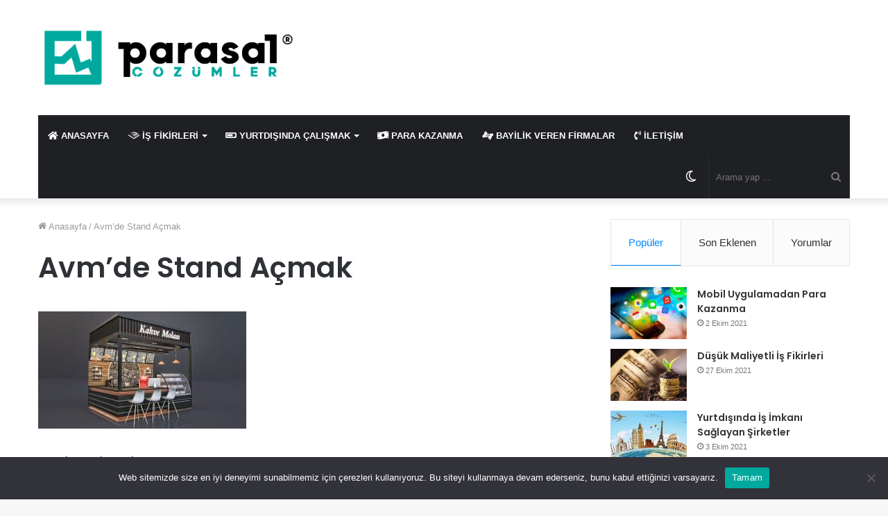

--- FILE ---
content_type: text/html; charset=UTF-8
request_url: https://parasalcozumler.com/wp-admin/admin-ajax.php?postviews_id=7122&action=tie_postviews&_=1767169974009
body_size: -147
content:
<span class="tie-icon-fire" aria-hidden="true"></span> 70</span>

--- FILE ---
content_type: text/html; charset=utf-8
request_url: https://www.google.com/recaptcha/api2/aframe
body_size: 264
content:
<!DOCTYPE HTML><html><head><meta http-equiv="content-type" content="text/html; charset=UTF-8"></head><body><script nonce="D1_gL3HIU-Sr2xCwU7Wsbg">/** Anti-fraud and anti-abuse applications only. See google.com/recaptcha */ try{var clients={'sodar':'https://pagead2.googlesyndication.com/pagead/sodar?'};window.addEventListener("message",function(a){try{if(a.source===window.parent){var b=JSON.parse(a.data);var c=clients[b['id']];if(c){var d=document.createElement('img');d.src=c+b['params']+'&rc='+(localStorage.getItem("rc::a")?sessionStorage.getItem("rc::b"):"");window.document.body.appendChild(d);sessionStorage.setItem("rc::e",parseInt(sessionStorage.getItem("rc::e")||0)+1);localStorage.setItem("rc::h",'1767169976666');}}}catch(b){}});window.parent.postMessage("_grecaptcha_ready", "*");}catch(b){}</script></body></html>

--- FILE ---
content_type: text/css; charset=UTF-8
request_url: https://parasalcozumler.com/wp-content/themes/jannah/assets/css/print.css?ver=5.4.9
body_size: 555
content:
@media print {
  html,
  body {
    background-color: #fff;
    color: #000;
    margin: 0;
    padding: 0;
  }
  img {
    max-width: 100%;
    display: block;
  }
  ul,
  ol,
  li {
    page-break-inside: avoid;
  }
  h1,
  h2,
  h3,
  h4,
  h5,
  h6 {
    page-break-after: avoid;
  }
  table,
  tr,
  td {
    page-break-before: avoid;
  }
  .single-post.sidebar-right .main-content,
  .single-post.sidebar-left .main-content {
    width: 100%;
  }
  .single-post .tie-row {
    border: 0;
  }
  .single-post .main-content {
    border: 0;
    max-width: 75% !important;
    margin: 0 auto !important;
    float: none !important;
  }
  .single-post #theme-header,
  .single-post .sidebar,
  .single-post #footer,
  .single-post .slider-area,
  .single-post .mobile-header-components,
  .single-post .share-buttons,
  .single-post #post-newsletter,
  .single-post .prev-next-post-nav,
  .single-post #related-posts,
  .single-post #respond,
  .single-post .tie-video .featured-area,
  .single-post figure a:after,
  .single-post .post-tags,
  .single-post #check-also-box,
  .single-post #go-to-content,
  .single-post #breadcrumb,
  .single-post .toggle-post-content,
  .single-post #add-comment-block,
  .single-post .about-author,
  .single-post #go-to-top,
  .single-post #reading-position-indicator {
    display: none !important;
  }
  .single-post .thumb-overlay {
    padding: 0;
  }
  .single-post .tie-parallax [id^="jarallax-container-"] > div {
    position: absolute !important;
    margin-top: 0 !important;
    width: 100%;
    height: 100%;
  }
  .post-has-toggle #the-post .entry {
    max-height: unset !important;
  }
  .post-has-toggle #the-post .entry:before {
    display: none !important;
  }
  .post-has-toggle #the-post .entry img[class*="wp-image-"] {
    opacity: 1 !important;
  }
  .single-big-img .entry-header {
    background-color: #fff;
    color: #000;
    padding: 20px;
    bottom: 0;
  }
  .single-big-img .entry-header .entry-sub-title,
  .single-big-img .entry-header .entry-title,
  .single-big-img .entry-header .post-meta,
  .single-big-img .entry-header .post-meta a:not(:hover) {
    color: #000;
    text-shadow: unset;
  }
}
